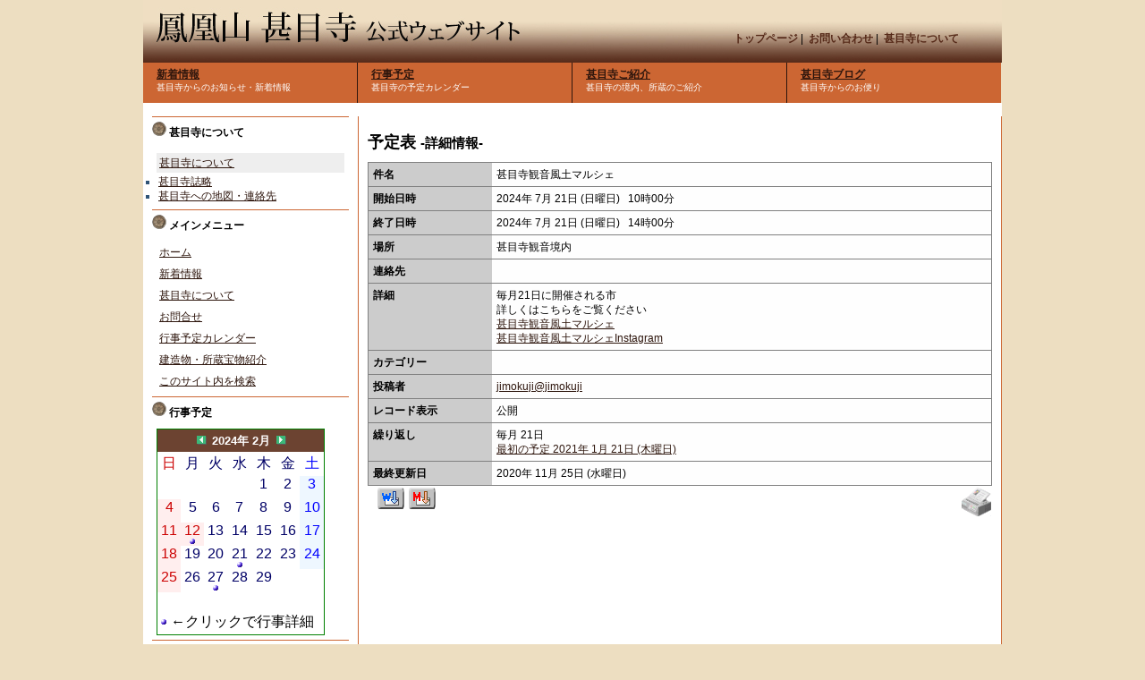

--- FILE ---
content_type: text/html; charset=UTF-8
request_url: https://jimokuji.or.jp/modules/piCal/index.php?smode=Daily&action=View&event_id=0000000889&caldate=2024-2-12
body_size: 23240
content:
<!DOCTYPE html PUBLIC "-//W3C//DTD XHTML 1.0 Transitional//EN" "http://www.w3.org/TR/xhtml1/DTD/xhtml1-transitional.dtd">
<html xmlns="http://www.w3.org/1999/xhtml" xml:lang="ja" lang="ja">

<head>
<meta http-equiv="content-type" content="text/html; charset=UTF-8" />
<meta http-equiv="content-language" content="ja" />
<meta name="robots" content="index,follow" />
<meta name="keywords" content="甚目寺,甚目寺観音,重要文化財,仁王門,南大門,東門,三重塔,甚目寺古縁起,愛知県,あま,じもくじ" />
<meta name="description" content="2024年 7月 21日 (日曜日) &nbsp; 10時00分 &nbsp;-&nbsp;2024年 7月 21日 (日曜日) &nbsp; 14時00分 &nbsp;:&nbsp;毎月21日に開催される市詳しくはこちらをご覧ください[url=https://www.facebook.com/pages/category/Shopping---Retail/%E7%94%9A%E7%9B%AE%E5%AF%BA%E8%A6%B3%E9%9F%B3%E9%A2%A8%E5%9C%9F%E" />
<meta name="rating" content="general" />
<meta name="author" content="鳳凰山甚目寺" />
<meta name="copyright" content="Copyright &copy; Hououzan Jimokuji" />
<meta name="generator" content="XOOPS" />
<title>鳳凰山甚目寺（甚目寺観音）愛知県あま市　公式ウェブサイト - 甚目寺観音風土マルシェ</title>
<link href="https://jimokuji.or.jp/favicon.ico" rel="SHORTCUT ICON" />
<link rel="stylesheet" type="text/css" media="all" href="https://jimokuji.or.jp/xoops.css" />
<link rel="stylesheet" type="text/css" media="all" href="https://jimokuji.or.jp/themes/jimokuji/style.css" />
<link rel="stylesheet" href="https://jimokuji.or.jp/l_b/lightbox.css" type="text/css" media="screen" />
<script type="text/javascript" src="https://jimokuji.or.jp/l_b/lightbox_plus.js"></script>
<!-- RMV: added module header -->
<script type="text/javascript" src="//ajax.googleapis.com/ajax/libs/jquery/1.8/jquery.min.js"></script><script type="text/javascript" src="//ajax.googleapis.com/ajax/libs/jqueryui/1.8/jquery-ui.min.js"></script><link type="text/css" rel="stylesheet" href="//ajax.googleapis.com/ajax/libs/jqueryui/1.8/themes/smoothness/jquery-ui.css" />
<link rel="stylesheet" href="https://jimokuji.or.jp/modules/piCal/images/default/style.css"  media="all" type="text/css" />

<script type="text/javascript">
<!--
//--></script><script type="text/javascript" src="https://jimokuji.or.jp/include/xoops.js"></script><script type="text/javascript"><!--
//-->
</script>
</head>

<body>
<div id="container">

<div id="header">
  <div class="navigation">
  <a href="https://jimokuji.or.jp/">トップページ</a>&nbsp;|&nbsp;
  <a href="https://jimokuji.or.jp/modules/inquiry/">お問い合わせ</a>&nbsp;|&nbsp;
  <a href="https://jimokuji.or.jp/modules/pico/index.php?content_id=1">甚目寺について</a>
  </div>
</div>


<div id="block_btm">
  <div class="blocks" style="border-right: 1px solid #2e160d;">
  <a href="https://jimokuji.or.jp/modules/bulletin/">新着情報</a> <br />
  <span class="desc">甚目寺からのお知らせ・新着情報</span>
  </div>
    
  <div class="blocks" style="border-right: 1px solid #2e160d;">
  <a href="https://jimokuji.or.jp/modules/piCal/?cid=0&smode=List">行事予定</a><br />
  <span class="desc">甚目寺の予定カレンダー</span>
  </div>

  <div class="blocks" style="border-right: 1px solid #2e160d;">
  <a href="https://jimokuji.or.jp/modules/pico">甚目寺ご紹介</span></a><br />
  <span class="desc">甚目寺の境内、所蔵のご紹介</span>
  </div>

  <div class="blocks">
  <a href="http://blog.jimokuji.or.jp">甚目寺ブログ</a><br />
  <span class="desc">甚目寺からのお便り</span>
  </div>
</div>

<div id="main_content">
<table cellspacing="0">
<tr>

<!-- 左ブロック部分の定義 -->
<td id="leftcolumn">
    <div class="blockTitle"><img src="https://jimokuji.or.jp/themes/jimokuji/point.gif"> 甚目寺について</div>
  <div class="blockContent"><dl>
	<dt style="margin:5px 0 0;padding:3px;background-color:#eee;">
		<a href="https://jimokuji.or.jp/modules/pico/">
			甚目寺について
		</a>
	</dt>
	<dd style="margin:0;"><ul>
			<li style="margin:0;background-color:#fff;"><a href="https://jimokuji.or.jp/modules/pico/index.php?content_id=1" title=":2011/12/26 13:45:26">甚目寺誌略</a></li>
			<li style="margin:0;background-color:#fff;"><a href="https://jimokuji.or.jp/modules/pico/index.php?content_id=2" title=":2011/12/26 15:05:33">甚目寺への地図・連絡先</a></li>
		</ul></dd>
</dl>
</div>
    <div class="blockTitle"><img src="https://jimokuji.or.jp/themes/jimokuji/point.gif"> メインメニュー</div>
  <div class="blockContent"><table cellspacing="0">
  <tr>
    <td id="mainmenu">
      <a class="menuTop" href="https://jimokuji.or.jp/">ホーム</a>
      <a class="menuMain" href="https://jimokuji.or.jp/modules/bulletin/">新着情報</a>
      <a class="menuMain" href="https://jimokuji.or.jp/modules/pico/">甚目寺について</a>
      <a class="menuMain" href="https://jimokuji.or.jp/modules/inquiry/">お問合せ</a>
      <a class="menuMain" href="https://jimokuji.or.jp/modules/piCal/">行事予定カレンダー</a>
      <a class="menuMain" href="https://jimokuji.or.jp/modules/gnavi/">建造物・所蔵宝物紹介</a>
      <a class="menuMain" href="https://jimokuji.or.jp/modules/search/">このサイト内を検索</a>
    </td>
  </tr>
</table></div>
    <div class="blockTitle"><img src="https://jimokuji.or.jp/themes/jimokuji/point.gif"> 行事予定</div>
  <div class="blockContent"><table border="0" cellspacing="0" cellpadding="0" width="150" style="width:150px;line-height:normal;margin:0px;"><tr><td width="150" class="calframe" style="border:solid 1px green; background-color:white;"><table border="0" cellspacing="0" cellpadding="0" width="100%" style="border-collapse:collapse;margin:0px;"><!-- header part --><tr><td nowrap="nowrap" colspan="7" style="background-color:#6c4331;text-align:center;vertical-align:middle;padding:3px 1px;"><a href="?caldate=2024-1-31&amp;smode=0&amp;action=0&amp;event_id=889"><img src="https://jimokuji.or.jp/modules/piCal/images/default/miniarrowleft.gif" width="18" height="14" border="0" alt="前月" title="前月" /></a><font size="2"><span class="pical_head" style="color:#ffffff"><b>2024年 2月</b></span></font><a href="?caldate=2024-3-1&amp;smode=0&amp;action=0&amp;event_id=889"><img src="https://jimokuji.or.jp/modules/piCal/images/default/miniarrowright.gif" width="18" height="14" border="0" alt="翌月" title="翌月" /></a></td></tr><tr><!-- day name loop --><td class="pical_minidayname" style="text-align:center;padding:3px 1px;"><span class="pical_minidayname" style="color:#CC0000;">日</span></td><td class="pical_minidayname" style="text-align:center;padding:3px 1px;"><span class="pical_minidayname" style="color:#000066;">月</span></td><td class="pical_minidayname" style="text-align:center;padding:3px 1px;"><span class="pical_minidayname" style="color:#000066;">火</span></td><td class="pical_minidayname" style="text-align:center;padding:3px 1px;"><span class="pical_minidayname" style="color:#000066;">水</span></td><td class="pical_minidayname" style="text-align:center;padding:3px 1px;"><span class="pical_minidayname" style="color:#000066;">木</span></td><td class="pical_minidayname" style="text-align:center;padding:3px 1px;"><span class="pical_minidayname" style="color:#000066;">金</span></td><td class="pical_minidayname" style="text-align:center;padding:3px 1px;"><span class="pical_minidayname" style="color:#0000FF;">土</span></td></tr><!-- weekly loop --><tr><!-- daily loop --><td class="pical_miniday"><span class="pical_miniday"><img src="https://jimokuji.or.jp/modules/piCal/images/default/spacer.gif" alt="" width="20" height="20" /></span></td><td class="pical_miniday"><span class="pical_miniday"><img src="https://jimokuji.or.jp/modules/piCal/images/default/spacer.gif" alt="" width="20" height="20" /></span></td><td class="pical_miniday"><span class="pical_miniday"><img src="https://jimokuji.or.jp/modules/piCal/images/default/spacer.gif" alt="" width="20" height="20" /></span></td><td class="pical_miniday"><span class="pical_miniday"><img src="https://jimokuji.or.jp/modules/piCal/images/default/spacer.gif" alt="" width="20" height="20" /></span></td><td class="pical_miniday" style="background-color:#FFFFFF;text-align:center;height:20px;"><span class="pical_miniday" style="color:#000066;">1</span><br /><span class="pical_miniday"><img src="https://jimokuji.or.jp/modules/piCal/images/default/spacer.gif" alt="" width="8" height="8" /></span></td><td class="pical_miniday" style="background-color:#FFFFFF;text-align:center;height:20px;"><span class="pical_miniday" style="color:#000066;">2</span><br /><span class="pical_miniday"><img src="https://jimokuji.or.jp/modules/piCal/images/default/spacer.gif" alt="" width="8" height="8" /></span></td><td class="pical_miniday" style="background-color:#EEF7FF;text-align:center;height:20px;"><span class="pical_miniday" style="color:#0000FF;">3</span><br /><span class="pical_miniday"><img src="https://jimokuji.or.jp/modules/piCal/images/default/spacer.gif" alt="" width="8" height="8" /></span></td></tr><tr><!-- daily loop --><td class="pical_miniday" style="background-color:#FFEEEE;text-align:center;height:20px;"><span class="pical_miniday" style="color:#CC0000;">4</span><br /><span class="pical_miniday"><img src="https://jimokuji.or.jp/modules/piCal/images/default/spacer.gif" alt="" width="8" height="8" /></span></td><td class="pical_miniday" style="background-color:#FFFFFF;text-align:center;height:20px;"><span class="pical_miniday" style="color:#000066;">5</span><br /><span class="pical_miniday"><img src="https://jimokuji.or.jp/modules/piCal/images/default/spacer.gif" alt="" width="8" height="8" /></span></td><td class="pical_miniday" style="background-color:#FFFFFF;text-align:center;height:20px;"><span class="pical_miniday" style="color:#000066;">6</span><br /><span class="pical_miniday"><img src="https://jimokuji.or.jp/modules/piCal/images/default/spacer.gif" alt="" width="8" height="8" /></span></td><td class="pical_miniday" style="background-color:#FFFFFF;text-align:center;height:20px;"><span class="pical_miniday" style="color:#000066;">7</span><br /><span class="pical_miniday"><img src="https://jimokuji.or.jp/modules/piCal/images/default/spacer.gif" alt="" width="8" height="8" /></span></td><td class="pical_miniday" style="background-color:#FFFFFF;text-align:center;height:20px;"><span class="pical_miniday" style="color:#000066;">8</span><br /><span class="pical_miniday"><img src="https://jimokuji.or.jp/modules/piCal/images/default/spacer.gif" alt="" width="8" height="8" /></span></td><td class="pical_miniday" style="background-color:#FFFFFF;text-align:center;height:20px;"><span class="pical_miniday" style="color:#000066;">9</span><br /><span class="pical_miniday"><img src="https://jimokuji.or.jp/modules/piCal/images/default/spacer.gif" alt="" width="8" height="8" /></span></td><td class="pical_miniday" style="background-color:#EEF7FF;text-align:center;height:20px;"><span class="pical_miniday" style="color:#0000FF;">10</span><br /><span class="pical_miniday"><img src="https://jimokuji.or.jp/modules/piCal/images/default/spacer.gif" alt="" width="8" height="8" /></span></td></tr><tr><!-- daily loop --><td class="pical_miniday" style="background-color:#FFEEEE;text-align:center;height:20px;"><span class="pical_miniday" style="color:#CC0000;">11</span><br /><span class="pical_miniday"><img src="https://jimokuji.or.jp/modules/piCal/images/default/spacer.gif" alt="" width="8" height="8" /></span></td><td class="pical_miniday" style="background-color:#FFEEEE;text-align:center;height:20px;"><span class="pical_miniday" style="color:#CC0000;">12</span><br /><span class="pical_miniday"><a href="https://jimokuji.or.jp/modules/piCal/index.php?smode=Daily&amp;caldate=2024-2-12"><img src="https://jimokuji.or.jp/modules/piCal/images/default/dot8x8blue.gif" alt="甚目寺観音 暮らしの朝市" title="甚目寺観音 暮らしの朝市" width="8" height="8" /></a></span></td><td class="pical_miniday" style="background-color:#FFFFFF;text-align:center;height:20px;"><span class="pical_miniday" style="color:#000066;">13</span><br /><span class="pical_miniday"><img src="https://jimokuji.or.jp/modules/piCal/images/default/spacer.gif" alt="" width="8" height="8" /></span></td><td class="pical_miniday" style="background-color:#FFFFFF;text-align:center;height:20px;"><span class="pical_miniday" style="color:#000066;">14</span><br /><span class="pical_miniday"><img src="https://jimokuji.or.jp/modules/piCal/images/default/spacer.gif" alt="" width="8" height="8" /></span></td><td class="pical_miniday" style="background-color:#FFFFFF;text-align:center;height:20px;"><span class="pical_miniday" style="color:#000066;">15</span><br /><span class="pical_miniday"><img src="https://jimokuji.or.jp/modules/piCal/images/default/spacer.gif" alt="" width="8" height="8" /></span></td><td class="pical_miniday" style="background-color:#FFFFFF;text-align:center;height:20px;"><span class="pical_miniday" style="color:#000066;">16</span><br /><span class="pical_miniday"><img src="https://jimokuji.or.jp/modules/piCal/images/default/spacer.gif" alt="" width="8" height="8" /></span></td><td class="pical_miniday" style="background-color:#EEF7FF;text-align:center;height:20px;"><span class="pical_miniday" style="color:#0000FF;">17</span><br /><span class="pical_miniday"><img src="https://jimokuji.or.jp/modules/piCal/images/default/spacer.gif" alt="" width="8" height="8" /></span></td></tr><tr><!-- daily loop --><td class="pical_miniday" style="background-color:#FFEEEE;text-align:center;height:20px;"><span class="pical_miniday" style="color:#CC0000;">18</span><br /><span class="pical_miniday"><img src="https://jimokuji.or.jp/modules/piCal/images/default/spacer.gif" alt="" width="8" height="8" /></span></td><td class="pical_miniday" style="background-color:#FFFFFF;text-align:center;height:20px;"><span class="pical_miniday" style="color:#000066;">19</span><br /><span class="pical_miniday"><img src="https://jimokuji.or.jp/modules/piCal/images/default/spacer.gif" alt="" width="8" height="8" /></span></td><td class="pical_miniday" style="background-color:#FFFFFF;text-align:center;height:20px;"><span class="pical_miniday" style="color:#000066;">20</span><br /><span class="pical_miniday"><img src="https://jimokuji.or.jp/modules/piCal/images/default/spacer.gif" alt="" width="8" height="8" /></span></td><td class="pical_miniday" style="background-color:#FFFFFF;text-align:center;height:20px;"><span class="pical_miniday" style="color:#000066;">21</span><br /><span class="pical_miniday"><a href="https://jimokuji.or.jp/modules/piCal/index.php?smode=Daily&amp;caldate=2024-2-21"><img src="https://jimokuji.or.jp/modules/piCal/images/default/dot8x8blue.gif" alt="甚目寺観音風土マルシェ" title="甚目寺観音風土マルシェ" width="8" height="8" /></a></span></td><td class="pical_miniday" style="background-color:#FFFFFF;text-align:center;height:20px;"><span class="pical_miniday" style="color:#000066;">22</span><br /><span class="pical_miniday"><img src="https://jimokuji.or.jp/modules/piCal/images/default/spacer.gif" alt="" width="8" height="8" /></span></td><td class="pical_miniday" style="background-color:#FFFFFF;text-align:center;height:20px;"><span class="pical_miniday" style="color:#000066;">23</span><br /><span class="pical_miniday"><img src="https://jimokuji.or.jp/modules/piCal/images/default/spacer.gif" alt="" width="8" height="8" /></span></td><td class="pical_miniday" style="background-color:#EEF7FF;text-align:center;height:20px;"><span class="pical_miniday" style="color:#0000FF;">24</span><br /><span class="pical_miniday"><img src="https://jimokuji.or.jp/modules/piCal/images/default/spacer.gif" alt="" width="8" height="8" /></span></td></tr><tr><!-- daily loop --><td class="pical_miniday" style="background-color:#FFEEEE;text-align:center;height:20px;"><span class="pical_miniday" style="color:#CC0000;">25</span><br /><span class="pical_miniday"><img src="https://jimokuji.or.jp/modules/piCal/images/default/spacer.gif" alt="" width="8" height="8" /></span></td><td class="pical_miniday" style="background-color:#FFFFFF;text-align:center;height:20px;"><span class="pical_miniday" style="color:#000066;">26</span><br /><span class="pical_miniday"><img src="https://jimokuji.or.jp/modules/piCal/images/default/spacer.gif" alt="" width="8" height="8" /></span></td><td class="pical_miniday" style="background-color:#FFFFFF;text-align:center;height:20px;"><span class="pical_miniday" style="color:#000066;">27</span><br /><span class="pical_miniday"><a href="https://jimokuji.or.jp/modules/piCal/index.php?smode=Daily&amp;caldate=2024-2-27"><img src="https://jimokuji.or.jp/modules/piCal/images/default/dot8x8blue.gif" alt="『初観音大縁日』" title="『初観音大縁日』" width="8" height="8" /></a></span></td><td class="pical_miniday" style="background-color:#FFFFFF;text-align:center;height:20px;"><span class="pical_miniday" style="color:#000066;">28</span><br /><span class="pical_miniday"><img src="https://jimokuji.or.jp/modules/piCal/images/default/spacer.gif" alt="" width="8" height="8" /></span></td><td class="pical_miniday" style="background-color:#FFFFFF;text-align:center;height:20px;"><span class="pical_miniday" style="color:#000066;">29</span><br /><span class="pical_miniday"><img src="https://jimokuji.or.jp/modules/piCal/images/default/spacer.gif" alt="" width="8" height="8" /></span></td><td class="pical_miniday"><span class="pical_miniday"><img src="https://jimokuji.or.jp/modules/piCal/images/default/spacer.gif" alt="" width="20" height="20" /></span></td><td class="pical_miniday"><span class="pical_miniday"><img src="https://jimokuji.or.jp/modules/piCal/images/default/spacer.gif" alt="" width="20" height="20" /></span></td></tr><tr><!-- daily loop --><td class="pical_miniday"><span class="pical_miniday"><img src="https://jimokuji.or.jp/modules/piCal/images/default/spacer.gif" alt="" width="20" height="20" /></span></td><td class="pical_miniday"><span class="pical_miniday"><img src="https://jimokuji.or.jp/modules/piCal/images/default/spacer.gif" alt="" width="20" height="20" /></span></td><td class="pical_miniday"><span class="pical_miniday"><img src="https://jimokuji.or.jp/modules/piCal/images/default/spacer.gif" alt="" width="20" height="20" /></span></td><td class="pical_miniday"><span class="pical_miniday"><img src="https://jimokuji.or.jp/modules/piCal/images/default/spacer.gif" alt="" width="20" height="20" /></span></td><td class="pical_miniday"><span class="pical_miniday"><img src="https://jimokuji.or.jp/modules/piCal/images/default/spacer.gif" alt="" width="20" height="20" /></span></td><td class="pical_miniday"><span class="pical_miniday"><img src="https://jimokuji.or.jp/modules/piCal/images/default/spacer.gif" alt="" width="20" height="20" /></span></td><td class="pical_miniday"><span class="pical_miniday"><img src="https://jimokuji.or.jp/modules/piCal/images/default/spacer.gif" alt="" width="20" height="20" /></span></td></tr></table><div align="right" style="padding:3px;"><div style='float:right;height:1.5em;white-space:nowrap;'><img src="https://jimokuji.or.jp/modules/piCal/images/default/dot8x8blue.gif" alt="←クリックで行事詳細" />&nbsp;←クリックで行事詳細&nbsp;&nbsp;</div></div></td></tr></table></div>
    <div class="blockTitle"><img src="https://jimokuji.or.jp/themes/jimokuji/point.gif"> 携帯からもどうぞ</div>
  <div class="blockContent"><p align="center"><img border="0" src="http://jimokuji.or.jp/img/jimokuji_qr.gif"></p>
</div>
  </td>
<!-- 左ブロック終わり -->

<!-- メイン部分の定義 -->
<td id="centercolumn">


  <!-- メインコンテンツ -->
  <div id="content">
<div id='piCal_page'>
<h2>予定表 <small>-詳細情報-</small></h2>
	<table id='details' >
	<tr>
		<td class='head'>件名</td>
		<td class='even'>甚目寺観音風土マルシェ</td>
	</tr>
	<tr>
		<td class='head'>開始日時</td>
		<td class='even'>2024年 7月 21日 (日曜日) &nbsp; 10時00分 </td>
	</tr>
	<tr>
		<td class='head'>終了日時</td>
		<td class='even'>2024年 7月 21日 (日曜日) &nbsp; 14時00分 </td>
	</tr>
	<tr>
		<td class='head'>場所</td>
		<td class='even'>甚目寺観音境内</td>
	</tr>
	<tr>
		<td class='head'>連絡先</td>
		<td class='even'></td>
	</tr>
	<tr>
		<td class='head'>詳細</td>
		<td class='even'>毎月21日に開催される市<br />詳しくはこちらをご覧ください<br /><a href="https://www.facebook.com/pages/category/Shopping---Retail/%E7%94%9A%E7%9B%AE%E5%AF%BA%E8%A6%B3%E9%9F%B3%E9%A2%A8%E5%9C%9F%E3%83%9E%E3%83%AB%E3%82%B7%E3%82%A7-976745522511333/" rel="external">甚目寺観音風土マルシェ</a><br /><a href="https://www.instagram.com/fuud.marche/?hl=ja" rel="external">甚目寺観音風土マルシェInstagram</a><br /></td>
	</tr>
	<tr>
		<td class='head'>カテゴリー</td>
		<td class='even'></td>
	</tr>
	<tr>
		<td class='head'>投稿者</td>
		<td class='even'><a href='https://jimokuji.or.jp/userinfo.php?uid=00000001'>jimokuji@jimokuji</a></td>
	</tr>
	<tr>
		<td class='head'>レコード表示</td>
		<td class='even'>公開</td>
	</tr>
	<tr>
		<td class='head'>繰り返し</td>
		<td class='even'>毎月 21日 <br /><a href='?action=View&amp;event_id=0000000847' target='_blank'>最初の予定  2021年 1月 21日 (木曜日)</a></td>
	</tr>
	
	<tr>
		<td class='head'>最終更新日</td>
		<td class='even'>2020年 11月 25日 (水曜日)</td>
	</tr>
	</table>
			<div style='float:left; margin: 2px;'></div>
			<div style='float:left; margin: 2px;'></div>
			<div style='float:left; margin: 2px;'>
			<a href='?fmt=single&amp;event_id=00000847&amp;output_ics=1' target='_blank'><img border='0' src='https://jimokuji.or.jp/modules/piCal/images/default/output_ics_win.gif' alt='iCalendar(Win)' title='iCalendar(Win)' /></a>
			<a href='webcal://jimokuji.or.jp/modules/piCal/index.php?fmt=single&amp;event_id=00000847&amp;output_ics=1' target='_blank'><img border='0' src='https://jimokuji.or.jp/modules/piCal/images/default/output_ics_mac.gif' alt='iCalendar(Mac)' title='iCalendar(Mac)' /></a>
</div>
	</div>


<div style="text-align: right; padding: 0px; margin: 0px;">
  <a href="https://jimokuji.or.jp/modules/piCal/print.php?event_id=889&action=View" target="_blank"><img src="https://jimokuji.or.jp/modules/piCal/images/default/print.gif" alt="印刷する" title="印刷する" border="0" /></a>
</div>

<div style="text-align: center; padding: 3px; margin: 3px;">
  
  
</div>

<div style="margin: 3px; padding: 3px;">
<!-- start comments loop -->
<!-- end comments loop -->
</div>

</div>

</td>
<!-- メイン部分終わり -->


</tr>
</table>
</div>

<div class="footer"><img src="https://jimokuji.or.jp/themes/jimokuji/btm.gif" alt="footer" /></div>

<div id="footer">鳳凰山甚目寺　〒490-1111　愛知県あま市甚目寺東門前24　
Powered by <a href="http://xoopscube.sourceforge.net/" target="_blank">XOOPS Cube Project</a> , <a href="http://www.brandspankingnew.net/archive/2006/09/javascript_css_crossfader.html" target="_blank">bsn.Crossfader.js.</a>  &copy; Hououzan Jimokuji.</div>
</div>

</div>

</body>
</html>

--- FILE ---
content_type: text/css
request_url: https://jimokuji.or.jp/themes/jimokuji/style.css
body_size: 7614
content:
* {margin:0; padding:0;}

body {margin:0; padding:0; font-size:12px; line-height:1.4; background:#eddec1; font-family:"Trebuchet MS", Helvetica, sans-serif; text-align:center;}

/* 一般タグの設定 */
table {width:100%; border-collapse:collapse;}
table td {vertical-align:top;}
th { background:url(header.gif) repeat-x bottom left; color:#fff; padding:3px; vertical-align:middle;}
th a, th a b {color:#ffcc00; text-decoration:none;}

h1,h2,h3,h4,h5,p,b,i,u,form {margin:0.5em 0;}

a:link {color: #2e160d}   
a:visited {color: #2e160d}
a:hover {color: #ce0000}  
a:active {color: #ce0000} 

hr {height:0; border-bottom:1px solid #ddd;}

ul {margin:0px; padding:2px; list-style:decimal outside; text-align:left;}
li {margin-left:15px; list-style:square outside; color:#2F5376;}

input.formButton {}

img {border:0}

#container {width:960px; margin:0 auto; text-align:left;}

#header {background-image:url(header.jpg); height:70px;}
#header .title {padding:20px 0px 0px 10px; float:left; width:400px; height:50px;}
#header .title a {color:#552918; font-weight:bold; font-size:24px; text-decoration:none;}

#header .navigation {margin-top:35px; float:right; width:300px; height:20px;}
#header .navigation a {text-decoration:none; color:#552918; font-weight:bold; font-size:12px;}
#header .navigation a:hover {text-decoration:underline; color:#ff0000;}

#sa1 {margin-left:240px; }
#sa2 {margin-left:240px; }
#sa3 {margin-left:240px; }
#sa4 {margin-left:240px; }

#sb1 {margin-left:480px; }
#sb2 {margin-left:480px; }
#sb3 {margin-left:480px; }
#sb4 {margin-left:480px; }

#sc1 {margin-left:720px; }
#sc2 {margin-left:720px; }
#sc3 {margin-left:720px; }
#sc4 {margin-left:720px; }

.mid_column {}

#block_btm {width:960px; height:45px; }
#block_btm .blocks {width:209px; height:35px; background-color:#cc6633; float:left; color:#C2F203; padding:5px; padding-left:15px; padding-right:15px; font-weight:bold; font-size:12px;}
#block_btm .desc {color:#ffffff; font-family:Verdana,sans-serif; font-size:10px; font-weight:normal;}

#block_btm2 {width:960px; height:45px;margin-top:115px}
#block_btm2 .blocks {width:209px; height:35px; background-color:#cc6633; float:left; color:#C2F203; padding:5px; padding-left:15px; padding-right:15px; font-weight:bold; font-size:12px;}
#block_btm2 .desc {color:#ffffff; font-family:Verdana,sans-serif; font-size:10px; font-weight:normal;}

#main_content {background:#FFF; width:960px; padding-top:15px;}

/* 左ブロックの定義 */
#leftcolumn {width:220px; padding:0 10px;}
/*左ブロックタイトルの定義*/
#leftcolumn .blockTitle {padding:5px 0; color:#000; font-weight:bold; border-top:1px solid #cc6633;}
#leftcolumn .blockTitle img {vertical-align:0px;}
/*左ブロックコンテンツの定義*/
#leftcolumn .blockContent {padding:5px;}

/* メインメニューの定義 */
#mainmenu a {display:block; margin:0px; padding:4px;}
#mainmenu a:hover {}
#mainmenu a.menuTop {padding-left:3px;}
#mainmenu a.menuMain {padding-left:3px;}
#mainmenu a.menuSub {padding-left:9px;}

/* ユーザメニューの定義 */
#usermenu a {display:block; margin:0px; padding:4px;}
#usermenu a:hover {}
#usermenu a.menuTop {}
#usermenu a.highlight {background:#ffcccc;}


/* 中央ブロックの定義 */
#centercolumn {padding:0 10px; border-right:1px solid #cc6633; border-left:1px solid #cc6633;}

/* 中央-中央ブロックの定義 */
#centerCcolumn {}
#centerCcolumn .blockTitle {padding:5px; background:url(header.gif) repeat-x bottom left; color:#fff; font-weight:bold; overflow:hidden;}
#centerCcolumn .blockContent {padding:5px; margin-bottom:10px;}

/* 中央-左ブロックの定義 */
#centerLcolumn {width:50%; padding:0px 3px 0px 0px;}
#centerLcolumn .blockTitle {padding:3px 5px; background:url(header.gif) repeat-x bottom left; color:#fff; font-weight:bold; overflow:hidden;}
#centerLcolumn .blockContent {padding:5px; margin-right:3px; margin-bottom:5px;}

/* 中央-右ブロックの定義 */
#centerRcolumn {width:50%; padding:0px 0px 0px 3px;}
#centerRcolumn .blockTitle {padding:3px 5px; background:url(header.gif) repeat-x bottom left; color:#fff; font-weight:bold; overflow:hidden;}
#centerRcolumn .blockContent {padding:5px; margin-left:3px; margin-bottom:5px;}

/* メインコンテンツの定義 */
#content {text-align:left; padding:8px 0;}

/* 右ブロックの定義 */
#rightcolumn {width:175px; padding:0 10px;}
#rightcolumn .blockTitle {padding:5px 0; color:#000; font-weight:bold; border-top:1px solid #cc6633;}
#rightcolumn .blockTitle img {vertical-align:0px;}
#rightcolumn .blockContent {padding:5px;}

/* フッタブロックの定義 */
#footer {text-align:center; color:#0000ff; font-size:11px; padding:5px;}
#footer a {color:#0000ff; text-decoration:none;}

.outer {border: 1px solid #999999;}
.head {background-color: #dddddd; padding: 4px; font-weight: bold;}

.even {background-color: #FEFEFE; padding: 4px;}
.odd {background-color: #F9F9F9; padding: 4px;}
.foot {background-color: #dddddd; padding: 5px; font-weight: bold;}

tr.even td {background-color: #FEFEFE; padding:}
tr.odd td {background-color: #F9F9F9; padding:}

/* 最新ニュースの枠 */
.item {}
/* 最新ニュースのタイトルバー */
.itemHead {padding:3px; background:url(header.gif) repeat-x bottom left; color:#fff;}
/* 最新ニュースの投稿情報欄 */
.itemInfo {text-align:right; padding:3px; background:#efefef;}
/* 最新ニュースのタイトルの設定 */
.itemTitle a {font-size:120%; font-weight:bold; font-variant:small-caps; color:#fc0; text-decoration:none;}
/* 最新ニュースの投稿者 */
.itemPoster {font-size:90%;}
/* 最新ニュースの投稿日 */
.itemPostDate {font-size:90%;}
/* 最新ニュースのステータス */
.itemStats {font-size:90%;}
/* 最新ニュースのコンテンツ部分 */
.itemBody {padding:10px;}
.itemText {margin-top:5px; margin-bottom:5px; line-height:1.5;}
/* 最新ニュースの1文字目 */
.itemText:first-letter {}
/* 最新ニュースのフッター */
.itemFoot {text-align:right; padding:3px; background:#efefef;}
.itemAdminLink {font-size:90%;}
.itemPermaLink {font-size:90%;}

/* システムメッセージ */
div.errorMsg {background:#ffcccc; text-align:center; border-top:1px solid #ddddff; border-left:1px solid #ddddff; border-right:1px solid #aaaaaa; border-bottom:1px solid #aaaaaa; font-weight:bold; padding:10px;}
div.confirmMsg {background:#ddffdf; color:#136c99; text-align:center; border-top:1px solid #ddddff; border-left:1px solid #ddddff; border-right:1px solid #aaaaaa; border-bottom:1px solid #aaaaaa; font-weight:bold; padding:10px;}
div.resultMsg {background:#cccccc; color:#333333; text-align:center; border-top:1px solid silver; border-left:1px solid silver; font-weight:bold; border-right:1px solid #666666; border-bottom:1px solid #666666; padding:10px;}

/* Xoopsコードを記述する部分 */
div.xoopsCode {background:#ffffff; border:1px inset #000080; padding:0px 6px 6px 6px;}

/* 引用部分の定義 */
div.xoopsQuote {background:#ffffff; border:1px inset #000080; padding:0px 6px 6px 6px;}

.comTitle {font-weight:bold; margin-bottom:2px;}
.comText {padding:2px;}
.comUserStat {font-size:10px; color:#2f5376; font-weight:bold; border:1px solid silver; background:#ffffff; margin:2px; padding:2px;}
.comUserStatCaption {font-weight:normal;}
.comUserStatus {margin-left:2px; margin-top:10px; color:#2f5376; font-weight:bold; font-size:10px;}
.comUserRank {margin:2px;}
.comUserRankText {font-size:10px; font-weight:bold;}
.comUserRankImg {border:0px;}
.comUserName {}
.comUserImg {margin:2px;}
.comDate {font-weight:normal; font-style:italic; font-size:smaller;}
.comDateCaption {font-weight:bold; font-style:normal;}
